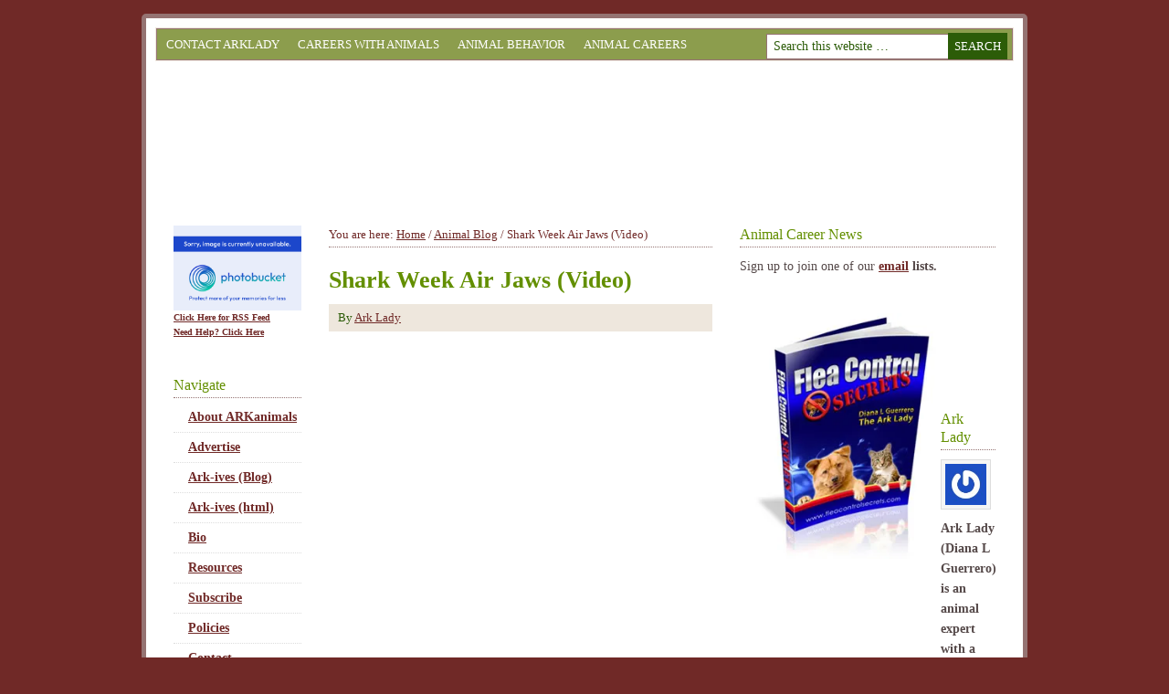

--- FILE ---
content_type: text/html; charset=UTF-8
request_url: https://www.arkanimals.com/shark-week-air-jaws-video/
body_size: 8390
content:
<!DOCTYPE html PUBLIC "-//W3C//DTD XHTML 1.0 Transitional//EN" "http://www.w3.org/TR/xhtml1/DTD/xhtml1-transitional.dtd">
<html xmlns="http://www.w3.org/1999/xhtml" lang="en-US" xml:lang="en-US">
<head profile="http://gmpg.org/xfn/11">
<meta http-equiv="Content-Type" content="text/html; charset=UTF-8" />
			<meta name="robots" content="noodp,noydir" />
		<meta name="viewport" content="width=device-width, initial-scale=1.0"/><title>Shark Week Air Jaws (Video)</title>
<meta name='robots' content='max-image-preview:large' />
	<style>img:is([sizes="auto" i], [sizes^="auto," i]) { contain-intrinsic-size: 3000px 1500px }</style>
	<link rel="alternate" type="application/rss+xml" title=" &raquo; Feed" href="https://feeds.feedburner.com/ArkAnimals" />
<link rel="alternate" type="application/rss+xml" title=" &raquo; Comments Feed" href="https://www.arkanimals.com/comments/feed/" />
<link rel="canonical" href="https://www.arkanimals.com/shark-week-air-jaws-video/" />
<script type="text/javascript">
/* <![CDATA[ */
window._wpemojiSettings = {"baseUrl":"https:\/\/s.w.org\/images\/core\/emoji\/15.0.3\/72x72\/","ext":".png","svgUrl":"https:\/\/s.w.org\/images\/core\/emoji\/15.0.3\/svg\/","svgExt":".svg","source":{"concatemoji":"https:\/\/www.arkanimals.com\/wp-includes\/js\/wp-emoji-release.min.js?ver=739bcb57de8db025685a804ac3835187"}};
/*! This file is auto-generated */
!function(i,n){var o,s,e;function c(e){try{var t={supportTests:e,timestamp:(new Date).valueOf()};sessionStorage.setItem(o,JSON.stringify(t))}catch(e){}}function p(e,t,n){e.clearRect(0,0,e.canvas.width,e.canvas.height),e.fillText(t,0,0);var t=new Uint32Array(e.getImageData(0,0,e.canvas.width,e.canvas.height).data),r=(e.clearRect(0,0,e.canvas.width,e.canvas.height),e.fillText(n,0,0),new Uint32Array(e.getImageData(0,0,e.canvas.width,e.canvas.height).data));return t.every(function(e,t){return e===r[t]})}function u(e,t,n){switch(t){case"flag":return n(e,"\ud83c\udff3\ufe0f\u200d\u26a7\ufe0f","\ud83c\udff3\ufe0f\u200b\u26a7\ufe0f")?!1:!n(e,"\ud83c\uddfa\ud83c\uddf3","\ud83c\uddfa\u200b\ud83c\uddf3")&&!n(e,"\ud83c\udff4\udb40\udc67\udb40\udc62\udb40\udc65\udb40\udc6e\udb40\udc67\udb40\udc7f","\ud83c\udff4\u200b\udb40\udc67\u200b\udb40\udc62\u200b\udb40\udc65\u200b\udb40\udc6e\u200b\udb40\udc67\u200b\udb40\udc7f");case"emoji":return!n(e,"\ud83d\udc26\u200d\u2b1b","\ud83d\udc26\u200b\u2b1b")}return!1}function f(e,t,n){var r="undefined"!=typeof WorkerGlobalScope&&self instanceof WorkerGlobalScope?new OffscreenCanvas(300,150):i.createElement("canvas"),a=r.getContext("2d",{willReadFrequently:!0}),o=(a.textBaseline="top",a.font="600 32px Arial",{});return e.forEach(function(e){o[e]=t(a,e,n)}),o}function t(e){var t=i.createElement("script");t.src=e,t.defer=!0,i.head.appendChild(t)}"undefined"!=typeof Promise&&(o="wpEmojiSettingsSupports",s=["flag","emoji"],n.supports={everything:!0,everythingExceptFlag:!0},e=new Promise(function(e){i.addEventListener("DOMContentLoaded",e,{once:!0})}),new Promise(function(t){var n=function(){try{var e=JSON.parse(sessionStorage.getItem(o));if("object"==typeof e&&"number"==typeof e.timestamp&&(new Date).valueOf()<e.timestamp+604800&&"object"==typeof e.supportTests)return e.supportTests}catch(e){}return null}();if(!n){if("undefined"!=typeof Worker&&"undefined"!=typeof OffscreenCanvas&&"undefined"!=typeof URL&&URL.createObjectURL&&"undefined"!=typeof Blob)try{var e="postMessage("+f.toString()+"("+[JSON.stringify(s),u.toString(),p.toString()].join(",")+"));",r=new Blob([e],{type:"text/javascript"}),a=new Worker(URL.createObjectURL(r),{name:"wpTestEmojiSupports"});return void(a.onmessage=function(e){c(n=e.data),a.terminate(),t(n)})}catch(e){}c(n=f(s,u,p))}t(n)}).then(function(e){for(var t in e)n.supports[t]=e[t],n.supports.everything=n.supports.everything&&n.supports[t],"flag"!==t&&(n.supports.everythingExceptFlag=n.supports.everythingExceptFlag&&n.supports[t]);n.supports.everythingExceptFlag=n.supports.everythingExceptFlag&&!n.supports.flag,n.DOMReady=!1,n.readyCallback=function(){n.DOMReady=!0}}).then(function(){return e}).then(function(){var e;n.supports.everything||(n.readyCallback(),(e=n.source||{}).concatemoji?t(e.concatemoji):e.wpemoji&&e.twemoji&&(t(e.twemoji),t(e.wpemoji)))}))}((window,document),window._wpemojiSettings);
/* ]]> */
</script>
<style id='wp-emoji-styles-inline-css' type='text/css'>

	img.wp-smiley, img.emoji {
		display: inline !important;
		border: none !important;
		box-shadow: none !important;
		height: 1em !important;
		width: 1em !important;
		margin: 0 0.07em !important;
		vertical-align: -0.1em !important;
		background: none !important;
		padding: 0 !important;
	}
</style>
<link rel='stylesheet' id='wp-block-library-css' href='https://www.arkanimals.com/wp-includes/css/dist/block-library/style.min.css?ver=739bcb57de8db025685a804ac3835187' type='text/css' media='all' />
<style id='classic-theme-styles-inline-css' type='text/css'>
/*! This file is auto-generated */
.wp-block-button__link{color:#fff;background-color:#32373c;border-radius:9999px;box-shadow:none;text-decoration:none;padding:calc(.667em + 2px) calc(1.333em + 2px);font-size:1.125em}.wp-block-file__button{background:#32373c;color:#fff;text-decoration:none}
</style>
<style id='global-styles-inline-css' type='text/css'>
:root{--wp--preset--aspect-ratio--square: 1;--wp--preset--aspect-ratio--4-3: 4/3;--wp--preset--aspect-ratio--3-4: 3/4;--wp--preset--aspect-ratio--3-2: 3/2;--wp--preset--aspect-ratio--2-3: 2/3;--wp--preset--aspect-ratio--16-9: 16/9;--wp--preset--aspect-ratio--9-16: 9/16;--wp--preset--color--black: #000000;--wp--preset--color--cyan-bluish-gray: #abb8c3;--wp--preset--color--white: #ffffff;--wp--preset--color--pale-pink: #f78da7;--wp--preset--color--vivid-red: #cf2e2e;--wp--preset--color--luminous-vivid-orange: #ff6900;--wp--preset--color--luminous-vivid-amber: #fcb900;--wp--preset--color--light-green-cyan: #7bdcb5;--wp--preset--color--vivid-green-cyan: #00d084;--wp--preset--color--pale-cyan-blue: #8ed1fc;--wp--preset--color--vivid-cyan-blue: #0693e3;--wp--preset--color--vivid-purple: #9b51e0;--wp--preset--gradient--vivid-cyan-blue-to-vivid-purple: linear-gradient(135deg,rgba(6,147,227,1) 0%,rgb(155,81,224) 100%);--wp--preset--gradient--light-green-cyan-to-vivid-green-cyan: linear-gradient(135deg,rgb(122,220,180) 0%,rgb(0,208,130) 100%);--wp--preset--gradient--luminous-vivid-amber-to-luminous-vivid-orange: linear-gradient(135deg,rgba(252,185,0,1) 0%,rgba(255,105,0,1) 100%);--wp--preset--gradient--luminous-vivid-orange-to-vivid-red: linear-gradient(135deg,rgba(255,105,0,1) 0%,rgb(207,46,46) 100%);--wp--preset--gradient--very-light-gray-to-cyan-bluish-gray: linear-gradient(135deg,rgb(238,238,238) 0%,rgb(169,184,195) 100%);--wp--preset--gradient--cool-to-warm-spectrum: linear-gradient(135deg,rgb(74,234,220) 0%,rgb(151,120,209) 20%,rgb(207,42,186) 40%,rgb(238,44,130) 60%,rgb(251,105,98) 80%,rgb(254,248,76) 100%);--wp--preset--gradient--blush-light-purple: linear-gradient(135deg,rgb(255,206,236) 0%,rgb(152,150,240) 100%);--wp--preset--gradient--blush-bordeaux: linear-gradient(135deg,rgb(254,205,165) 0%,rgb(254,45,45) 50%,rgb(107,0,62) 100%);--wp--preset--gradient--luminous-dusk: linear-gradient(135deg,rgb(255,203,112) 0%,rgb(199,81,192) 50%,rgb(65,88,208) 100%);--wp--preset--gradient--pale-ocean: linear-gradient(135deg,rgb(255,245,203) 0%,rgb(182,227,212) 50%,rgb(51,167,181) 100%);--wp--preset--gradient--electric-grass: linear-gradient(135deg,rgb(202,248,128) 0%,rgb(113,206,126) 100%);--wp--preset--gradient--midnight: linear-gradient(135deg,rgb(2,3,129) 0%,rgb(40,116,252) 100%);--wp--preset--font-size--small: 13px;--wp--preset--font-size--medium: 20px;--wp--preset--font-size--large: 36px;--wp--preset--font-size--x-large: 42px;--wp--preset--spacing--20: 0.44rem;--wp--preset--spacing--30: 0.67rem;--wp--preset--spacing--40: 1rem;--wp--preset--spacing--50: 1.5rem;--wp--preset--spacing--60: 2.25rem;--wp--preset--spacing--70: 3.38rem;--wp--preset--spacing--80: 5.06rem;--wp--preset--shadow--natural: 6px 6px 9px rgba(0, 0, 0, 0.2);--wp--preset--shadow--deep: 12px 12px 50px rgba(0, 0, 0, 0.4);--wp--preset--shadow--sharp: 6px 6px 0px rgba(0, 0, 0, 0.2);--wp--preset--shadow--outlined: 6px 6px 0px -3px rgba(255, 255, 255, 1), 6px 6px rgba(0, 0, 0, 1);--wp--preset--shadow--crisp: 6px 6px 0px rgba(0, 0, 0, 1);}:where(.is-layout-flex){gap: 0.5em;}:where(.is-layout-grid){gap: 0.5em;}body .is-layout-flex{display: flex;}.is-layout-flex{flex-wrap: wrap;align-items: center;}.is-layout-flex > :is(*, div){margin: 0;}body .is-layout-grid{display: grid;}.is-layout-grid > :is(*, div){margin: 0;}:where(.wp-block-columns.is-layout-flex){gap: 2em;}:where(.wp-block-columns.is-layout-grid){gap: 2em;}:where(.wp-block-post-template.is-layout-flex){gap: 1.25em;}:where(.wp-block-post-template.is-layout-grid){gap: 1.25em;}.has-black-color{color: var(--wp--preset--color--black) !important;}.has-cyan-bluish-gray-color{color: var(--wp--preset--color--cyan-bluish-gray) !important;}.has-white-color{color: var(--wp--preset--color--white) !important;}.has-pale-pink-color{color: var(--wp--preset--color--pale-pink) !important;}.has-vivid-red-color{color: var(--wp--preset--color--vivid-red) !important;}.has-luminous-vivid-orange-color{color: var(--wp--preset--color--luminous-vivid-orange) !important;}.has-luminous-vivid-amber-color{color: var(--wp--preset--color--luminous-vivid-amber) !important;}.has-light-green-cyan-color{color: var(--wp--preset--color--light-green-cyan) !important;}.has-vivid-green-cyan-color{color: var(--wp--preset--color--vivid-green-cyan) !important;}.has-pale-cyan-blue-color{color: var(--wp--preset--color--pale-cyan-blue) !important;}.has-vivid-cyan-blue-color{color: var(--wp--preset--color--vivid-cyan-blue) !important;}.has-vivid-purple-color{color: var(--wp--preset--color--vivid-purple) !important;}.has-black-background-color{background-color: var(--wp--preset--color--black) !important;}.has-cyan-bluish-gray-background-color{background-color: var(--wp--preset--color--cyan-bluish-gray) !important;}.has-white-background-color{background-color: var(--wp--preset--color--white) !important;}.has-pale-pink-background-color{background-color: var(--wp--preset--color--pale-pink) !important;}.has-vivid-red-background-color{background-color: var(--wp--preset--color--vivid-red) !important;}.has-luminous-vivid-orange-background-color{background-color: var(--wp--preset--color--luminous-vivid-orange) !important;}.has-luminous-vivid-amber-background-color{background-color: var(--wp--preset--color--luminous-vivid-amber) !important;}.has-light-green-cyan-background-color{background-color: var(--wp--preset--color--light-green-cyan) !important;}.has-vivid-green-cyan-background-color{background-color: var(--wp--preset--color--vivid-green-cyan) !important;}.has-pale-cyan-blue-background-color{background-color: var(--wp--preset--color--pale-cyan-blue) !important;}.has-vivid-cyan-blue-background-color{background-color: var(--wp--preset--color--vivid-cyan-blue) !important;}.has-vivid-purple-background-color{background-color: var(--wp--preset--color--vivid-purple) !important;}.has-black-border-color{border-color: var(--wp--preset--color--black) !important;}.has-cyan-bluish-gray-border-color{border-color: var(--wp--preset--color--cyan-bluish-gray) !important;}.has-white-border-color{border-color: var(--wp--preset--color--white) !important;}.has-pale-pink-border-color{border-color: var(--wp--preset--color--pale-pink) !important;}.has-vivid-red-border-color{border-color: var(--wp--preset--color--vivid-red) !important;}.has-luminous-vivid-orange-border-color{border-color: var(--wp--preset--color--luminous-vivid-orange) !important;}.has-luminous-vivid-amber-border-color{border-color: var(--wp--preset--color--luminous-vivid-amber) !important;}.has-light-green-cyan-border-color{border-color: var(--wp--preset--color--light-green-cyan) !important;}.has-vivid-green-cyan-border-color{border-color: var(--wp--preset--color--vivid-green-cyan) !important;}.has-pale-cyan-blue-border-color{border-color: var(--wp--preset--color--pale-cyan-blue) !important;}.has-vivid-cyan-blue-border-color{border-color: var(--wp--preset--color--vivid-cyan-blue) !important;}.has-vivid-purple-border-color{border-color: var(--wp--preset--color--vivid-purple) !important;}.has-vivid-cyan-blue-to-vivid-purple-gradient-background{background: var(--wp--preset--gradient--vivid-cyan-blue-to-vivid-purple) !important;}.has-light-green-cyan-to-vivid-green-cyan-gradient-background{background: var(--wp--preset--gradient--light-green-cyan-to-vivid-green-cyan) !important;}.has-luminous-vivid-amber-to-luminous-vivid-orange-gradient-background{background: var(--wp--preset--gradient--luminous-vivid-amber-to-luminous-vivid-orange) !important;}.has-luminous-vivid-orange-to-vivid-red-gradient-background{background: var(--wp--preset--gradient--luminous-vivid-orange-to-vivid-red) !important;}.has-very-light-gray-to-cyan-bluish-gray-gradient-background{background: var(--wp--preset--gradient--very-light-gray-to-cyan-bluish-gray) !important;}.has-cool-to-warm-spectrum-gradient-background{background: var(--wp--preset--gradient--cool-to-warm-spectrum) !important;}.has-blush-light-purple-gradient-background{background: var(--wp--preset--gradient--blush-light-purple) !important;}.has-blush-bordeaux-gradient-background{background: var(--wp--preset--gradient--blush-bordeaux) !important;}.has-luminous-dusk-gradient-background{background: var(--wp--preset--gradient--luminous-dusk) !important;}.has-pale-ocean-gradient-background{background: var(--wp--preset--gradient--pale-ocean) !important;}.has-electric-grass-gradient-background{background: var(--wp--preset--gradient--electric-grass) !important;}.has-midnight-gradient-background{background: var(--wp--preset--gradient--midnight) !important;}.has-small-font-size{font-size: var(--wp--preset--font-size--small) !important;}.has-medium-font-size{font-size: var(--wp--preset--font-size--medium) !important;}.has-large-font-size{font-size: var(--wp--preset--font-size--large) !important;}.has-x-large-font-size{font-size: var(--wp--preset--font-size--x-large) !important;}
:where(.wp-block-post-template.is-layout-flex){gap: 1.25em;}:where(.wp-block-post-template.is-layout-grid){gap: 1.25em;}
:where(.wp-block-columns.is-layout-flex){gap: 2em;}:where(.wp-block-columns.is-layout-grid){gap: 2em;}
:root :where(.wp-block-pullquote){font-size: 1.5em;line-height: 1.6;}
</style>
<link rel='stylesheet' id='cptch_stylesheet-css' href='https://www.arkanimals.com/wp-content/plugins/captcha/css/front_end_style.css?ver=4.4.5' type='text/css' media='all' />
<link rel='stylesheet' id='dashicons-css' href='https://www.arkanimals.com/wp-includes/css/dashicons.min.css?ver=739bcb57de8db025685a804ac3835187' type='text/css' media='all' />
<link rel='stylesheet' id='cptch_desktop_style-css' href='https://www.arkanimals.com/wp-content/plugins/captcha/css/desktop_style.css?ver=4.4.5' type='text/css' media='all' />
<link rel='stylesheet' id='prose_minified_stylesheet-css' href='https://www.arkanimals.com/wp-content/uploads/prose/minified.css?ver=1644194497' type='text/css' media='all' />
<script type="text/javascript" async src="https://www.arkanimals.com/wp-content/plugins/burst-statistics/helpers/timeme/timeme.min.js?ver=1.7.3" id="burst-timeme-js"></script>
<script type="text/javascript" id="burst-js-extra">
/* <![CDATA[ */
var burst = {"cookie_retention_days":"30","beacon_url":"https:\/\/www.arkanimals.com\/wp-content\/plugins\/burst-statistics\/endpoint.php","options":{"beacon_enabled":1,"enable_cookieless_tracking":0,"enable_turbo_mode":0,"do_not_track":0,"track_url_change":0},"goals":[],"goals_script_url":"https:\/\/www.arkanimals.com\/wp-content\/plugins\/burst-statistics\/\/assets\/js\/build\/burst-goals.js?v=1.7.3"};
/* ]]> */
</script>
<script type="text/javascript" async src="https://www.arkanimals.com/wp-content/plugins/burst-statistics/assets/js/build/burst.min.js?ver=1.7.3" id="burst-js"></script>
<!--[if lt IE 9]>
<script type="text/javascript" src="https://www.arkanimals.com/wp-content/themes/genesis/lib/js/html5shiv.min.js?ver=3.7.3" id="html5shiv-js"></script>
<![endif]-->
<link rel="https://api.w.org/" href="https://www.arkanimals.com/wp-json/" /><link rel="alternate" title="JSON" type="application/json" href="https://www.arkanimals.com/wp-json/wp/v2/posts/1040" /><link rel="alternate" title="oEmbed (JSON)" type="application/json+oembed" href="https://www.arkanimals.com/wp-json/oembed/1.0/embed?url=https%3A%2F%2Fwww.arkanimals.com%2Fshark-week-air-jaws-video%2F" />
<link rel="alternate" title="oEmbed (XML)" type="text/xml+oembed" href="https://www.arkanimals.com/wp-json/oembed/1.0/embed?url=https%3A%2F%2Fwww.arkanimals.com%2Fshark-week-air-jaws-video%2F&#038;format=xml" />
<link rel="icon" href="https://www.arkanimals.com/wp-content/plugins/genesis-favicon-uploader/favicons/favicon.ico" />
<link rel="pingback" href="https://www.arkanimals.com/xmlrpc.php" />
<script type="text/javascript">

  var _gaq = _gaq || [];
  _gaq.push(['_setAccount', 'UA-2215830-1']);
  _gaq.push(['_trackPageview']);

  (function() {
    var ga = document.createElement('script'); ga.type = 'text/javascript'; ga.async = true;
    ga.src = ('https:' == document.location.protocol ? 'https://ssl' : 'http://www') + '.google-analytics.com/ga.js';
    var s = document.getElementsByTagName('script')[0]; s.parentNode.insertBefore(ga, s);
  })();

</script>
<!-- Start of HubSpot Logging Code  -->
<script type="text/javascript" language="javascript">
var hs_portalid=102898; 
var hs_salog_version = "2.00";
var hs_ppa = "arkanimals.app10.hubspot.com";
document.write(unescape("%3Cscript src='" + document.location.protocol + "//" + hs_ppa + "/salog.js.aspx' type='text/javascript'%3E%3C/script%3E"));
</script>
<!-- End of HubSpot Logging Code --><style type="text/css">#header { background: url(https://www.arkanimals.com/wp-content/uploads/2011/02/940-150-light-green.jpg) no-repeat !important; }</style>
<style type="text/css" id="custom-background-css">
body.custom-background { background-color: #702927; }
</style>
	</head>
<body data-rsssl=1 class="post-template-default single single-post postid-1040 single-format-standard custom-background custom-header sidebar-content-sidebar"><div id="wrap"><div id="nav"><div class="wrap"><ul id="menu-keyword-index" class="menu genesis-nav-menu menu-primary"><li id="menu-item-1511" class="menu-item menu-item-type-custom menu-item-object-custom menu-item-1511"><a href="http://support.arklady.com">Contact ARKlady</a></li>
<li id="menu-item-1509" class="menu-item menu-item-type-custom menu-item-object-custom menu-item-1509"><a href="/index_unusual_animal_careers.html">Careers with Animals</a></li>
<li id="menu-item-1510" class="menu-item menu-item-type-custom menu-item-object-custom menu-item-1510"><a href="/index_animal_training_behavior_problem_solving.html">Animal Behavior</a></li>
<li id="menu-item-1513" class="menu-item menu-item-type-custom menu-item-object-custom menu-item-1513"><a href="/category/unusual-animal-careers">Animal Careers</a></li>
<li class="right search"><form method="get" class="searchform search-form" action="https://www.arkanimals.com/" role="search" ><input type="text" value="Search this website &#x02026;" name="s" class="s search-input" onfocus="if ('Search this website &#x2026;' === this.value) {this.value = '';}" onblur="if ('' === this.value) {this.value = 'Search this website &#x2026;';}" /><input type="submit" class="searchsubmit search-submit" value="Search" /></form></li></ul></div></div><div id="header"><div class="wrap"><div id="title-area"><p id="title"><a href="https://www.arkanimals.com/"></a></p></div><div class="widget-area header-widget-area"><div id="text-523307471" class="widget widget_text"><div class="widget-wrap">			<div class="textwidget"></div>
		</div></div>
</div></div></div><script type="text/javascript" src="//www.hellobar.com/hellobar.js"></script>
<script type="text/javascript">
    new HelloBar(17823,40352);
</script>

<div id="inner"><div id="content-sidebar-wrap"><div id="content" class="hfeed"><div class="breadcrumb">You are here: <a href="https://www.arkanimals.com/"><span class="breadcrumb-link-text-wrap" itemprop="name">Home</span></a> <span aria-label="breadcrumb separator">/</span> <a href="https://www.arkanimals.com/animal-blog-pet-blog/"><span class="breadcrumb-link-text-wrap" itemprop="name">Animal Blog</span></a> <span aria-label="breadcrumb separator">/</span> Shark Week Air Jaws (Video)</div><div class="post-1040 post type-post status-publish format-standard hentry category-animal-blog-pet-blog category-animal-video category-wildlife-conservation tag-animal-videos entry"><h1 class="entry-title">Shark Week Air Jaws (Video)</h1>
<div class="post-info">By <span class="author vcard"><span class="fn"><a href="https://www.arkanimals.com/author/admin-2/" rel="author">Ark Lady</a></span></span> </div><div class="entry-content"><p><object width="400" height="345" data="http://www.metacafe.com/fplayer/120000/lunch_time.swf" type="application/x-shockwave-flash"><param name="name" value="Metacafe_120000" /><param name="src" value="http://www.metacafe.com/fplayer/120000/lunch_time.swf" /><param name="wmode" value="transparent" /><param name="allowfullscreen" value="true" /></object></p>
<p>This week I&#8217;ve been getting my fill of shark week but find I prefer the more documentary oriented shows versus this year&#8217;s pop culture reenactments. I also hate watching people wrestle or disturb wild animals&#8230;wondering how much habituation occurs when divers feed sharks and create that human-food association that gets so many people injured by feeding wildlife.</p>
<p><a href="http://www.youtube.com/user/DiscoveryNetworks" target="_blank">Discovery has posted share week videos here for your online enjoyment</a>.</p>
<!--<rdf:RDF xmlns:rdf="http://www.w3.org/1999/02/22-rdf-syntax-ns#"
			xmlns:dc="http://purl.org/dc/elements/1.1/"
			xmlns:trackback="http://madskills.com/public/xml/rss/module/trackback/">
		<rdf:Description rdf:about="https://www.arkanimals.com/shark-week-air-jaws-video/"
    dc:identifier="https://www.arkanimals.com/shark-week-air-jaws-video/"
    dc:title="Shark Week Air Jaws (Video)"
    trackback:ping="https://www.arkanimals.com/shark-week-air-jaws-video/trackback/" />
</rdf:RDF>-->
</div><div class="post-meta">Blog Posted <span class="date published time" title="2009-08-07T08:45:29-07:00">August 7, 2009</span>  at <span class="date published time" title="2009-08-07T08:45:29-07:00">8:45 am</span>  </div></div></div><div id="sidebar" class="sidebar widget-area"><div id="text-523307480" class="widget widget_text"><div class="widget-wrap"><h4 class="widget-title widgettitle">Animal Career News</h4>
			<div class="textwidget">Sign up to join one of our <b><a href="http://arklady.com/email-lists.html">email</a> lists.</div>
		</div></div>
<div id="text-523307481" class="widget widget_text"><div class="widget-wrap">			<div class="textwidget"><a href="https://www.arkanimals.com/fleacontrolbook"><img class="alignleft" style="border: 0pt none;" src="https://i261.photobucket.com/albums/ii51/guerreroink/Flea%20Control%20Affiliates/paperbook250.jpg" border="0" alt="Flea Control Secrets ebook" width="220" height="250" /></a><br><br><br></div>
		</div></div>
<div id="user-profile-3" class="widget user-profile"><div class="widget-wrap"><h4 class="widget-title widgettitle">Ark Lady</h4>
<p><span class="alignleft"><img alt='' src='https://secure.gravatar.com/avatar/?s=85&#038;r=g' srcset='https://secure.gravatar.com/avatar/?s=170&#038;r=g 2x' class='avatar avatar-85 photo avatar-default' height='85' width='85' loading='lazy' decoding='async'/></span>Ark Lady (Diana L Guerrero) is an animal expert with a degree in animal behavior, training & management and extensive experience with both wild & domestic animals. Ark Animals has been online since 1995. <a class="pagelink" href="https://www.arkanimals.com/">Read More&#x02026;</a></p>
</div></div>

		<div id="recent-posts-4" class="widget widget_recent_entries"><div class="widget-wrap">
		<h4 class="widget-title widgettitle">Recent Posts</h4>

		<ul>
											<li>
					<a href="https://www.arkanimals.com/pet-care-tips-during-fireworks/">Pet Care Tips During Fireworks</a>
									</li>
											<li>
					<a href="https://www.arkanimals.com/service-dog-fraud/">Service Dog Fraud</a>
									</li>
											<li>
					<a href="https://www.arkanimals.com/whos-your-daddy/">Who’s Your Daddy?</a>
									</li>
											<li>
					<a href="https://www.arkanimals.com/is-your-dog-scared-of-fireworks/">Dog scared of fireworks?</a>
									</li>
											<li>
					<a href="https://www.arkanimals.com/animal-fathers-the-super-dads/">Animal Fathers: The Super Dads!</a>
									</li>
					</ul>

		</div></div>
</div></div><div id="sidebar-alt" class="sidebar widget-area"><div id="text-523307476" class="widget widget_text"><div class="widget-wrap">			<div class="textwidget"><a href="http://bit.ly/ARKanimalsRSS"
target="_blank"><img
src="https://i261.photobucket.com/albums/ii51/guerreroink/elephant-rss-1.png" border="0" height="150" width="150" alt="Subscribe to Ark Animals via RSS"></a><br>
<font size="1"><a href="http://bit.ly/ARKanimalsRSS "
target="_blank">Click Here for RSS Feed </a><br><a href="https://www.arkanimals.com/subscribe/">Need Help? Click Here</a></font></div>
		</div></div>
<div id="nav_menu-2" class="widget widget_nav_menu"><div class="widget-wrap"><h4 class="widget-title widgettitle">Navigate</h4>
<div class="menu-navigate-select-container"><ul id="menu-navigate-select" class="menu"><li id="menu-item-1529" class="menu-item menu-item-type-post_type menu-item-object-page menu-item-home menu-item-1529"><a href="https://www.arkanimals.com/">About ARKanimals</a></li>
<li id="menu-item-1527" class="menu-item menu-item-type-post_type menu-item-object-page menu-item-1527"><a href="https://www.arkanimals.com/advertise/">Advertise</a></li>
<li id="menu-item-1531" class="menu-item menu-item-type-post_type menu-item-object-page menu-item-1531"><a href="https://www.arkanimals.com/arkives/">Ark-ives (Blog)</a></li>
<li id="menu-item-1534" class="menu-item menu-item-type-custom menu-item-object-custom menu-item-1534"><a href="https://www.arkanimals.com/TracksMag.html">Ark-ives (html)</a></li>
<li id="menu-item-1528" class="menu-item menu-item-type-post_type menu-item-object-page menu-item-1528"><a href="https://www.arkanimals.com/bio/">Bio</a></li>
<li id="menu-item-1522" class="menu-item menu-item-type-post_type menu-item-object-page menu-item-1522"><a href="https://www.arkanimals.com/resources/">Resources</a></li>
<li id="menu-item-1520" class="menu-item menu-item-type-post_type menu-item-object-page menu-item-1520"><a href="https://www.arkanimals.com/subscribe/">Subscribe</a></li>
<li id="menu-item-1521" class="menu-item menu-item-type-post_type menu-item-object-page menu-item-1521"><a href="https://www.arkanimals.com/policies/">Policies</a></li>
<li id="menu-item-1524" class="menu-item menu-item-type-post_type menu-item-object-page menu-item-1524"><a href="https://www.arkanimals.com/contact/">Contact</a></li>
</ul></div></div></div>
<div id="nav_menu-3" class="widget widget_nav_menu"><div class="widget-wrap"><h4 class="widget-title widgettitle">Aboard the Ark</h4>
<div class="menu-aboard-the-ark-container"><ul id="menu-aboard-the-ark" class="menu"><li id="menu-item-2269" class="menu-item menu-item-type-taxonomy menu-item-object-category menu-item-2269"><a href="https://www.arkanimals.com/animal-attacks-2/">Animal Attacks</a></li>
<li id="menu-item-2270" class="menu-item menu-item-type-taxonomy menu-item-object-category menu-item-2270"><a href="https://www.arkanimals.com/animal-behavior/">Animal Behavior</a></li>
<li id="menu-item-2271" class="menu-item menu-item-type-taxonomy menu-item-object-category current-post-ancestor current-menu-parent current-post-parent menu-item-2271"><a href="https://www.arkanimals.com/animal-blog-pet-blog/">Animal Blog</a></li>
<li id="menu-item-2272" class="menu-item menu-item-type-taxonomy menu-item-object-category menu-item-2272"><a href="https://www.arkanimals.com/pet-products-animal-books/">Animal Books &#038; Pet Products</a></li>
<li id="menu-item-2273" class="menu-item menu-item-type-taxonomy menu-item-object-category menu-item-2273"><a href="https://www.arkanimals.com/unusual-animal-careers/">Animal Careers</a></li>
<li id="menu-item-2274" class="menu-item menu-item-type-taxonomy menu-item-object-category menu-item-2274"><a href="https://www.arkanimals.com/crittercast-animal-podcasts-animal-videos/">Animal Podcast</a></li>
<li id="menu-item-2275" class="menu-item menu-item-type-taxonomy menu-item-object-category menu-item-2275"><a href="https://www.arkanimals.com/animal-training/">Animal Training</a></li>
<li id="menu-item-2276" class="menu-item menu-item-type-taxonomy menu-item-object-category current-post-ancestor current-menu-parent current-post-parent menu-item-2276"><a href="https://www.arkanimals.com/animal-video/">Animal Videos</a></li>
<li id="menu-item-2277" class="menu-item menu-item-type-taxonomy menu-item-object-category menu-item-2277"><a href="https://www.arkanimals.com/animals-in-disasters/">Animals in Disasters</a></li>
<li id="menu-item-2278" class="menu-item menu-item-type-taxonomy menu-item-object-category menu-item-2278"><a href="https://www.arkanimals.com/animals-welfare/">Animals Welfare</a></li>
<li id="menu-item-2279" class="menu-item menu-item-type-taxonomy menu-item-object-category menu-item-2279"><a href="https://www.arkanimals.com/ark-animal-tracks-newsletter/">Ark Animal Tracks</a></li>
<li id="menu-item-2280" class="menu-item menu-item-type-taxonomy menu-item-object-category menu-item-2280"><a href="https://www.arkanimals.com/ark-tech/">ARKtech</a></li>
<li id="menu-item-2281" class="menu-item menu-item-type-taxonomy menu-item-object-category menu-item-2281"><a href="https://www.arkanimals.com/care-for-pet/">Care for Pet</a></li>
<li id="menu-item-2282" class="menu-item menu-item-type-taxonomy menu-item-object-category menu-item-2282"><a href="https://www.arkanimals.com/cats-behavioral-problems/">Cats Behavioral Problems</a></li>
<li id="menu-item-2283" class="menu-item menu-item-type-taxonomy menu-item-object-category menu-item-2283"><a href="https://www.arkanimals.com/dogs-behavior-problems/">Dogs Behavior Problems</a></li>
<li id="menu-item-2284" class="menu-item menu-item-type-taxonomy menu-item-object-category menu-item-2284"><a href="https://www.arkanimals.com/ecological-living/">Ecological Living</a></li>
<li id="menu-item-2285" class="menu-item menu-item-type-taxonomy menu-item-object-category menu-item-2285"><a href="https://www.arkanimals.com/flea-treatment-2/">Flea Treatment</a></li>
<li id="menu-item-2286" class="menu-item menu-item-type-taxonomy menu-item-object-category menu-item-2286"><a href="https://www.arkanimals.com/just-for-fun/">Just For Fun</a></li>
<li id="menu-item-2287" class="menu-item menu-item-type-taxonomy menu-item-object-category menu-item-2287"><a href="https://www.arkanimals.com/news-about-animals/">News about Animals</a></li>
<li id="menu-item-2288" class="menu-item menu-item-type-taxonomy menu-item-object-category menu-item-2288"><a href="https://www.arkanimals.com/pet-businesses/">Pet Businesses</a></li>
<li id="menu-item-2289" class="menu-item menu-item-type-taxonomy menu-item-object-category menu-item-2289"><a href="https://www.arkanimals.com/pet-parenting-tips/">Pet Parenting</a></li>
<li id="menu-item-2290" class="menu-item menu-item-type-taxonomy menu-item-object-category current-post-ancestor current-menu-parent current-post-parent menu-item-2290"><a href="https://www.arkanimals.com/wildlife-conservation/">Wildlife &#038; Conservation</a></li>
</ul></div></div></div>
</div></div></div><div id="footer" class="footer"><div class="wrap"><div class="gototop"><p><a href="#wrap" rel="nofollow">Return to top of page</a></p></div><div class="creds"><p><a href="http://www.dianalguerrero.com"> &#x000A9;&nbsp;2025 by Diana L Guerrero | All Rights Reserved. </a>· <a href="https://www.arkanimals.com/wp-login.php">Log in</a></p></div></div></div><script type="text/javascript">document.write(unescape('%3Cscript type="text/javascript" src="'+document.location.protocol+'//dnn506yrbagrg.cloudfront.net/pages/scripts/0007/4785.js"%3E%3C%2Fscript%3E'))</script>
</body></html>


--- FILE ---
content_type: application/x-javascript
request_url: https://dnn506yrbagrg.cloudfront.net/pages/scripts/0007/4785.js
body_size: 309
content:

;
setTimeout(function () {
  var a = document.createElement('script');
  var b = document.getElementsByTagName('script')[0];
  a.src = document.location.protocol + '//script.crazyegg.com/pages/scripts/0007/4785.js';
  a.async = true;
  a.type = 'text/javascript';
  b.parentNode.insertBefore(a, b);
}, 1);


